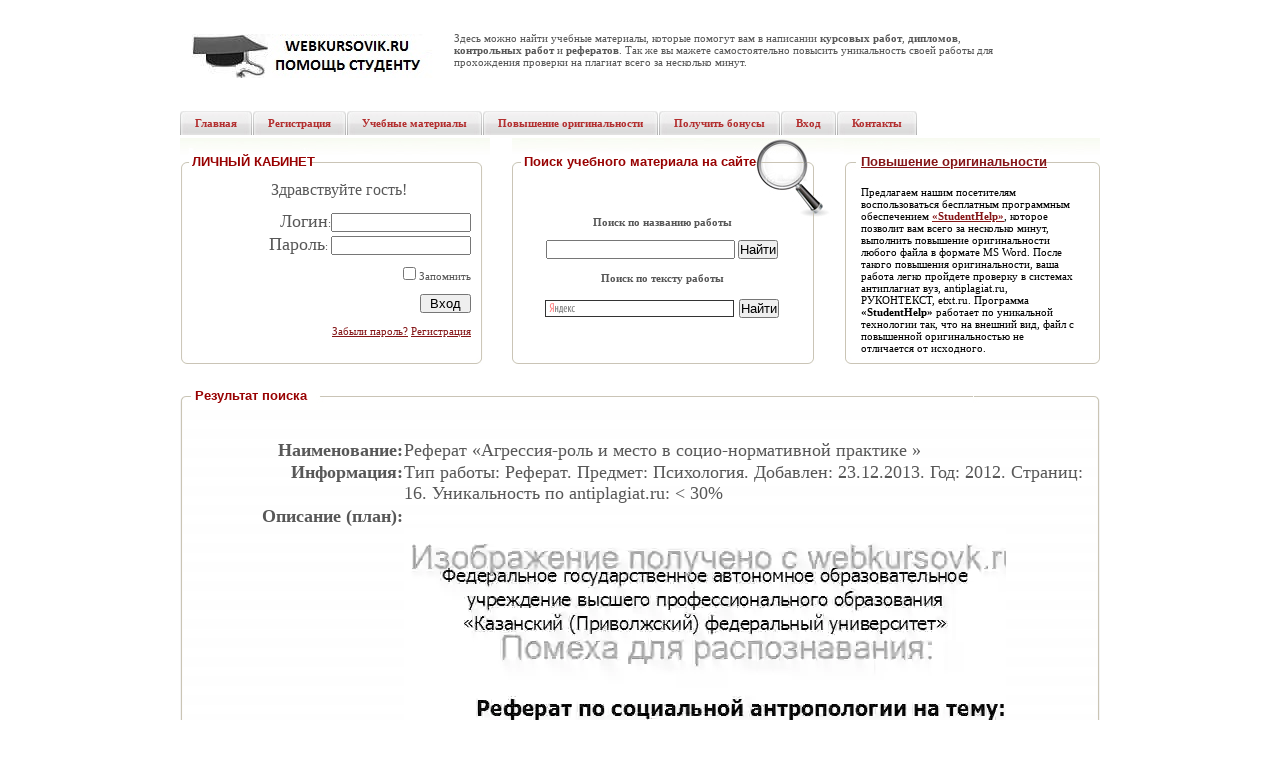

--- FILE ---
content_type: text/html
request_url: https://www.webkursovik.ru/kartgotrab.asp?id=72251&jpg_nom=1
body_size: 7105
content:

<!DOCTYPE html PUBLIC "-//W3C//DTD XHTML 1.0 Transitional//EN"
    "https://www.w3.org/TR/xhtml1/DTD/xhtml1-transitional.dtd">
<html xmlns="https://www.w3.org/1999/xhtml">

<head>
<meta http-equiv="Content-Type" content="text/html; charset=windows-1251" />

<title>Реферат «Агрессия-роль и место в социо-нормативной практике » страница №1</title>

<link  rel = "amphtml"  href = "https://www.webkursovik.ru/amp/kartgotrab.asp?id=72251" />

<link rel="stylesheet" type="text/css" href="css/style4.css" />
 
 <meta name="keywords" content="Реферат по Психологии - «Агрессия-роль и место в социо-нормативной практике »."/>

 <meta name="description" content="«Агрессия-роль и место в социо-нормативной практике » страница №1"/>

<link rel="icon" href="https://www.webkursovik.ru/favicon.svg" type="image/svg" />

<meta name="viewport" content="width=device-width">
</head>
<body>
<div itemscope itemtype="https://schema.org/CreativeWork">

 <meta itemprop="learningResourceType" content="StudentSummary">

<table class="top">
<tr><td class="logo"><a href="index.asp"><img alt="WEBKURSOVIK.RU – ЭФФЕКТИВНАЯ ПОМОЩЬ СТУДЕНТУ" src ="images/logo_u.jpg" /></a></td>
<td>
<table class="rr"><tr>
<td class="tel"> <br /></td>
<td class="number"></td></tr></table>

<p align="left">Здесь можно найти учебные материалы, которые помогут вам в написании <b>курсовых работ</b>, <b>дипломов</b>, <b>контрольных работ</b> и <b>рефератов</b>. Так же вы мажете самостоятельно повысить уникальность своей работы для прохождения проверки на плагиат всего за несколько минут.</p>

</td>
<td>
<table class="search_table"><tr></tr>

</table>
</td>
</tr></table>
<table class="menu_bg"><tr><td> 
<table class="menu"><tr>
          <td>
<ul class="menu">

<li><a href="index.asp"><span>Главная</span></a></li>
<li><a href="newuser.asp"><span>Регистрация</span></a></li>
<li><a href="gotrab.asp"><span>Учебные материалы</span></a></li>
<li><a href="studenthelp.asp"><span>Повышение оригинальности</span></a></li>
<li><a href="addgotrabb.asp"><span>Получить бонусы</span></a></li>
<li><a href="kabinet.asp"><span>Вход</span></a></li> 
<li><a href="contacts.asp"><span>Контакты</span></a></li>

</ul>

</td></tr></table>
</td></tr></table>

<!--<table class="image"><tr><td align="center"> </td></tr></table>-->

<table class="content"><tr><td>
<table class="center_block">


<tr class="centred">

<td class="object_month"><span class="title2">ЛИЧНЫЙ КАБИНЕТ</span>&nbsp;
<br/> 
            <table class="ar">
              
              <tr>
                <td>
                  <p align="center"><font size="3"> 
                  Здравствуйте гость!</font></p>
                                    <p align="right"><font 
                  size="4"></font>&nbsp;</p>
                  <p align="right"><font size="4">Логин</font>:<font size="4"><input id="loginbox" class="text"></font></p></td>
                <td> </td></tr>
              <tr>
                <td>
                  <p align="right"><font size="4">Пароль</font>:    <input id="passwordbox" class="text" type="password" /></p>
                  <p align="right">&nbsp;</p>
                  <p align="right"><input type="checkbox" id = "Zapomnit" value = "Запомнить" /> Запомнить</p>
                  <p align="right">&nbsp;</p>
                  <p align="right"><input id="Vhod" value="  Вход  " type="button" onclick = "return Vhod_onclick()" /></p>
                  <p align="right">&nbsp;</p>
                  <p align="right"> <a href="vostanov.asp"> Забыли пароль?</a>   <a href="newuser.asp"> Регистрация</a></p>
                  <p align="right">&nbsp;</p></td>
                <td></td></tr>

              </table>

</td>
          <td class="object_search"><span class="title2">  
            Поиск учебного материала на сайте</span><br/>
              <input type="hidden" name="maxcena" id="maxcena" value=""/>            
              <input type="hidden" name="zayvfnd" id="zayvfnd" value="false"/>
              <input type="hidden" id="vid" name="vid" value="Все"/>
              <input type="hidden" name="predmet" id="predmet" VALUE="-1" />
 <table class="option" width = "250">
 <tr class="h1"> 
 <td align ="center">
 <b>Поиск по названию работы</b>
 </td>
 </tr>                      
 <tr class="h1">
 <td align ="center"><input id="namerab" style="width: 185px;" />   <input type="button" id ="Button1" value="Найти"  onclick = "return Naiti_onclick()" /></td>
 </tr>
 <tr class="h1">  
 <td align ="center">
 <b>Поиск по тексту работы</b>
 </td>
 </tr>           
 <tr >
 <td align ="center">
 <!--Yandex----------------------------------------------------------------------------------   -->
<div class="ya-site-form ya-site-form_inited_no" data-bem="{&quot;action&quot;:&quot;https://yandex.ru/search/site/&quot;,&quot;arrow&quot;:false,&quot;bg&quot;:&quot;transparent&quot;,&quot;fontsize&quot;:13,&quot;fg&quot;:&quot;#000000&quot;,&quot;language&quot;:&quot;ru&quot;,&quot;logo&quot;:&quot;rb&quot;,&quot;publicname&quot;:&quot;Поиск по webkursovik.ru&quot;,&quot;suggest&quot;:true,&quot;target&quot;:&quot;_blank&quot;,&quot;tld&quot;:&quot;ru&quot;,&quot;type&quot;:2,&quot;usebigdictionary&quot;:true,&quot;searchid&quot;:2521649,&quot;input_fg&quot;:&quot;#000000&quot;,&quot;input_bg&quot;:&quot;#ffffff&quot;,&quot;input_fontStyle&quot;:&quot;normal&quot;,&quot;input_fontWeight&quot;:&quot;normal&quot;,&quot;input_placeholder&quot;:null,&quot;input_placeholderColor&quot;:&quot;#000000&quot;,&quot;input_borderColor&quot;:&quot;#333333&quot;}"><form action="https://yandex.ru/search/site/" method="get" target="_blank" accept-charset="utf-8"><input type="hidden" name="searchid" value="2521649"/><input type="hidden" name="l10n" value="ru"/><input type="hidden" name="reqenc" value=""/><input type="search" name="text" value=""/><input type="submit" value="Найти"/></form></div><style type="text/css">.ya-page_js_yes .ya-site-form_inited_no { display: none; }</style><script type="text/javascript">                                                                                                                                                                                                                                                                                                                                                                                                                                                                                                                                                                                                                                                                                                                                                                                                                                                                                                                                                                                                                                                                                                                                                                                                                                                                                                                                             (function(w, d, c) { var s = d.createElement('script'), h = d.getElementsByTagName('script')[0], e = d.documentElement; if ((' ' + e.className + ' ').indexOf(' ya-page_js_yes ') === -1) { e.className += ' ya-page_js_yes'; } s.type = 'text/javascript'; s.async = true; s.charset = 'utf-8'; s.src = (d.location.protocol === 'https:' ? 'https:' : 'http:') + '//site.yandex.net/v2.0/js/all.js'; h.parentNode.insertBefore(s, h); (w[c] || (w[c] = [])).push(function() { Ya.Site.Form.init() }) })(window, document, 'yandex_site_callbacks');</script>
<!-- --------------------------------------------------------                                  -->
 </td>
 </tr>

             
</table></td>

<td class="about_centr"><h1><a href="studenthelp.asp">Повышение оригинальности</a></h1>
            <p style="MARGIN: 0cm 0cm 0pt" class="MsoNormal">
            <font color="#000000" face="Times New Roman">Предлагаем нашим посетителям воспользоваться бесплатным программным обеспечением <strong><a href="studenthelp.asp">«StudentHelp»</a></strong>, которое позволит вам всего за несколько минут, выполнить повышение оригинальности любого файла в формате MS Word. После такого повышения оригинальности, ваша работа легко пройдете проверку в системах антиплагиат вуз, antiplagiat.ru, РУКОНТЕКСТ, etxt.ru. Программа <strong>«StudentHelp»</strong> работает по уникальной технологии так, что на внешний вид,  файл с повышенной оригинальностью не отличается от исходного.</font></p>
</td></tr>

<tr><td class="td_bottom1"></td><td class="td_bottom2"></td><td class="td_bottom3"></td></tr>
</table>


<table class="objects"><tr><td class="top_ob"><h1>Результат поиска</h1></td></tr>

<tr><td class="center_ob">
<p align="center">

</p>
<table class="cent_ob">

<tr><td class="cent_bg">

                  <table style="WIDTH: 100%" border="0" cellspacing="1" 
                  cellpadding="1" width="100%"  align="center">
                    <tr>
<td colspan="2" align="center">
<!-- 728*90  -->

<!--<a href="http://ieducations.ru/?utm_source=webkursovik" rel="nofollow" target="_blank"><img src="images/728х90.jpg"/></a>-->

</td>
                    </tr>




                    <tr>

                      <td width="24%" valign="top">
                     
                      <p align="right" style="VERTICAL-ALIGN: bottom"><strong><font 
                        size="4"><br/>Наименование:</font></strong></p></td>
                      <td width="76%" valign="bottom"
                      style="VERTICAL-ALIGN: middle"><font 
                        size="4"><br/>Реферат <span itemprop="name"> «Агрессия-роль и место в социо-нормативной практике »</span></font></td>
                    </tr>
                    <tr>
                      <td valign="top"><p align="right"><strong><font 
                        size="4">Информация:</font></strong></p></td>
                      <td valign="bottom"><font size="4"><span itemprop="description">
                       Тип работы: Реферат.
                         Предмет: Психология.
                        
                        Добавлен: 23.12.2013.
                         Год: 2012.
                         Страниц: 16.
                         Уникальность по antiplagiat.ru: < 30%
                        
                       </span></font>
                      </td></tr>
                    
 
                    <tr>
                      <td></td>
                      <td></td></tr>
                      <tr>
                      <td valign="bottom">
                      <p align="right"><strong><font 
                        size="4">Описание (план):</font></strong></p></td>
                      <td valign="bottom"><font 
                        size="4"></font>  
                    </td>
                    </tr>
                    <tr>
                      <td valign="top" align="center">

                      </td>
 
                      <td valign="middle">

                            <a href="https://www.webkursovik.ru/kartgotrab.asp?id=72251&jpg_nom=2"><img src="prosmotr/W1webp/r72251/1.webp" width="602" height="597" alt="Реферат «Агрессия-роль и место в социо-нормативной практике » страница №1" /></a> 
                        
                    </tr>
                    <tr>
                      <td></td>
                      <td></td></tr>  
                  
                    <tr align="center">

                    

<td colspan="2" align="center">

<form name="some_formjpg" id="some_formjpg" method="post" action="kartgotrab.asp?id=72251">

<table>
<tr>
<td>

</td>
<td>
 
</td>
<td>
 • 
</td>
<td>
 
</td>
<td>

<h1><a href="https://www.webkursovik.ru/kartgotrab.asp?id=72251&jpg_nom=2"><b>Далее</b></a></h1>

</td>
</tr>
</table>

	<input type="hidden" name="jpg_nom" value="1" id="jpg_nom" />
	<input type="hidden" name="for_send_id" value="72251" id="for_send_id" />
</form>
<br />

 <h1><a href="https://www.webkursovik.ru/kartgotrab.asp?id=72251"><b>Перейти к описанию</b></a></h1>
  
<br />

<h1><a href="https://www.webkursovik.ru/kartgotrab2.asp?id=72251"><b>Скачать работу</b></a></h1><br/>

<h1><a href="https://www.webkursovik.ru/kartgotrab2.asp?id=72251&antiplag=1"><b>Скачать работу с онлайн повышением оригинальности до 90% по antiplagiat.ru, etxt.ru</b></a></h1>

<br/><span>* Примечание. Уникальность работы указана на дату публикации, текущее значение может отличаться от указанного.</span><br/><br/></td>

                      </tr>

                      </td>
                      


<tr>

<td colspan="2" align="center">



</td>
</tr>
</table>
<table class="obzor_objects">
<tr>
<td>

</td>
<td></td>
</tr>
<tr>
<td></td>
<td></td>
<td></td>
</tr>

</table>

</td></tr></table>

</td></tr>
<tr><td class="bottom_ob"></td></tr>

</table>

<div class="padding10"></div>
<table class="footer_bg"><tr><td class="padd">
<table class="footer">
<tr>
<td class="copy">© 2009...2025<br/>
<span class="bold_black">WEBKURSOVIK.RU – ЭФФЕКТИВНАЯ ПОМОЩЬ СТУДЕНТУ</span><br/>
<a href="mailto:webkursovik@yandex.ru"><b>webkursovik@yandex.ru</b></a></td>
<td class="adress">
<!--90088-->


<td>
<!-- Yandex.Metrika counter -->
<script type="text/javascript">
(function (d, w, c) {
    (w[c] = w[c] || []).push(function() {
        try {
            w.yaCounter229008 = new Ya.Metrika({id:229008,
                    clickmap:true,
                    accurateTrackBounce:true});
        } catch(e) { }
    });

    var n = d.getElementsByTagName("script")[0],
        s = d.createElement("script"),
        f = function () { n.parentNode.insertBefore(s, n); };
    s.type = "text/javascript";
    s.async = true;
    s.src = (d.location.protocol == "https:" ? "https:" : "https:") + "//mc.yandex.ru/metrika/watch.js";

    if (w.opera == "[object Opera]") {
        d.addEventListener("DOMContentLoaded", f, false);
    } else { f(); }
})(document, window, "yandex_metrika_callbacks");
</script>
<noscript><div><img src="//mc.yandex.ru/watch/229008" style="position:absolute; left:-9999px;" alt="" /></div></noscript>
<!-- /Yandex.Metrika counter -->

    </td>
</tr></table>
</td></tr></table>
</td>
</tr>
</table>

</div>
</body>
</html>


<script type="text/javascript">
function Vihod() 
{
 //alert('Очистка')
 document.cookie = "lg=; expires=Thu, 01-Jan-10 00:00:01 GMT"
 document.cookie = "lj=; expires=Thu, 01-Jan-10 00:00:01 GMT"
 document.cookie = "pw=; expires=Thu, 01-Jan-10 00:00:01 GMT"
 window.location.href =  "https://" + window.location.host 

}
function ZakazRab() {
 window.location.href = "h" + "tt" + "p:/" + "/www.zao" + "chnik.com/order/?a_aid=50c9c512c0307&a_bid=896c2dab" 
 //window.location.href = "h" + "tt" + "p:" + "//www." + "mref" + "erat.ru/webkursovik/" 
}
function ZakazRabR() {
 window.location.href = "h" + "tt" + "p:/" + "/www.zao" + "chnik.com/?a_aid=50c9c512c0307&amp;a_bid=3bab96f0"  
}
function d_onclick() {
  cmd = 'https://' + window.location.host + '/salegotrab.asp?id=72251'
 window.location.href =  cmd
}
function redakt_onclick() {
 cmd = 'https://' + window.location.host + '/addgotrab.asp?id=72251'
 window.location.href =  cmd
}
function del_onclick() {
 cmd = 'https://' + window.location.host + '/resaddr.asp?id=72251'
 window.location.href =  cmd
}
function AddPred_onclick() {
if (-1 != -1){
cmd = "https://" + window.location.host + "/kartgotrab.asp?addzad=1"
//cmd = "kartgotrab.asp?addzad=1"
 if (document.getElementById('Budget').value != ""){
  cmd = cmd + "&budget=" + document.getElementById('Budget').value 
  cmd = cmd + "&id=72251"
 window.location.href =  cmd
 //alert(cmd)
}
else
{
alert("Не указана цена покупки")
} 
 }
 else
 {
  alert("Не выполнен вход в персональный раздел, или не зарегистрированный пользователь.")
 }
}

function scach_onclick(){

window.location.href = ""
}
function Vhod_onclick() {
 document.cookie = "lg=" + encodeURI(document.getElementById('loginbox').value) + "; expires=Thu, 01-Jan-10 00:00:01 GMT"
 document.cookie = "lj=" + encodeURI(document.getElementById('loginbox').value) + "; expires=Thu, 01-Jan-10 00:00:01 GMT"
 document.cookie = "pw=" + encodeURI(document.getElementById('passwordbox').value) + "; expires=Thu, 01-Jan-10 00:00:01 GMT" 
 cmd = "https://" + window.location.host + "/index.asp"
 if (document.getElementById('loginbox').value != ""){
 cmd = cmd + "?nl=" + encodeURI(document.getElementById('loginbox').value)
 if (document.getElementById('passwordbox').value != ""){cmd = cmd + "&pw=" + encodeURI(document.getElementById('passwordbox').value)}
 //alert(document.cookie)
 if (document.getElementById('Zapomnit').checked == true) {
  //var d1 = new Date()
  //var d2 = d1.getTime() + (365*24*60*60*1000)
  //d1.setTime(d2)

  document.cookie = "lj=" + encodeURI(document.getElementById('loginbox').value) + "; expires=Thu, 01-Jan-25 00:00:01 GMT"
  //document.cookie = "pw=" + passwordbox.value + "; expires=" + d1.toGHTString()
  document.cookie = "pw=" + encodeURI(document.getElementById('passwordbox').value) + "; expires=Thu, 01-Jan-25 00:00:01 GMT"
  window.location.href =  "https://" + window.location.host + "/kabinet.asp"
  }
  else {
   //window.location.href =  cmd
   document.cookie = "lj=" + encodeURI(document.getElementById('loginbox').value)
   document.cookie = "pw=" + encodeURI(document.getElementById('passwordbox').value)
   window.location.href =  "https://" + window.location.host + "/kartgotrab.asp?id=72251"
  }
 }
}
function Naiti_onclick() {

if (document.getElementById('zayvfnd').checked == true) {
//в заявках
cmd = "http://" + window.location.host + "/zayv.asp?vid=" + document.getElementById('vid').value + "&predmet=" + document.getElementById('predmet').value 
if (isNaN(document.getElementById('maxcena').value) == false) {
 if (document.getElementById('maxcena').value != "") {cmd = cmd + "&cenaot=" + document.getElementById('maxcena').value}

 window.location.href =  cmd
 }
else
{alert("Указанное значение цены не является числом")}
}
else
{
 //в работах

 cmd = "https://" + window.location.host + "/gotrab.asp?"
if (isNaN(document.getElementById('maxcena').value) == false) {
 if (document.getElementById('namerab').value != "") {cmd = cmd + "namerab=" + document.getElementById('namerab').value}
 

 window.location.href =  cmd
 }
else
{alert("Указанное значение цены не является числом")}
}
}
function Vhod_onclick() {
 document.cookie = "lg=" + encodeURI(document.getElementById('loginbox').value) + "; expires=Thu, 01-Jan-10 00:00:01 GMT"
 document.cookie = "lj=" + encodeURI(document.getElementById('loginbox').value) + "; expires=Thu, 01-Jan-10 00:00:01 GMT"
 document.cookie = "pw=" + encodeURI(document.getElementById('passwordbox').value) + "; expires=Thu, 01-Jan-10 00:00:01 GMT" 
 cmd = "http://" + window.location.host + "/index.asp"
 if (document.getElementById('loginbox').value != ""){
 cmd = cmd + "?nl=" + encodeURI(document.getElementById('loginbox').value)
 if (document.getElementById('passwordbox').value != ""){cmd = cmd + "&pw=" + encodeURI(document.getElementById('passwordbox').value)}
 //alert(document.cookie)
 if (document.getElementById('Zapomnit').checked == true) {
  //var d1 = new Date()
  //var d2 = d1.getTime() + (365*24*60*60*1000)
  //d1.setTime(d2)

  document.cookie = "lj=" + encodeURI(document.getElementById('loginbox').value) + "; expires=Thu, 01-Jan-25 00:00:01 GMT"
  //document.cookie = "pw=" + passwordbox.value + "; expires=" + d1.toGHTString()
  document.cookie = "pw=" + encodeURI(document.getElementById('passwordbox').value) + "; expires=Thu, 01-Jan-25 00:00:01 GMT"
  window.location.href =  "https://" + window.location.host + "/kabinet.asp"
  }
  else {
   //window.location.href =  cmd
   document.cookie = "lj=" + encodeURI(document.getElementById('loginbox').value)
   document.cookie = "pw=" + encodeURI(document.getElementById('passwordbox').value)
   window.location.href =  "https://" + window.location.host + "/kabinet.asp"
  }
 }
}

document.cookie = "plprosmotr=1";

</script>


--- FILE ---
content_type: text/css
request_url: https://www.webkursovik.ru/css/style4.css
body_size: 5290
content:
*{
	margin: 0;
	padding: 0;}

body {
	background: #fff;	
	min-width: 936px;
	font-family: Tahoma;
	color: #585858;
	padding-top: 32px;
	font-size: 11px;}

img {
	border: none;}
	
a {
	color: #851618;
	outline: none;}

table.top {
	width: 936px;
	margin: auto;
	margin-bottom: 30px;
	border-collapse: collapse;}
	
table.top tr{
	height: 45px;}
	
td.logo{
	padding-left: 20px;
	width: 262px;}
	
td.tel{
	width: 95px;
	line-height: 12px;
	color: #808080;
	font-family: Arial;
	font-weight: bold;
	font-size: 12px;
	text-align: right;}
		
td.number{
	padding-left: 3px;
	padding-top: 10px;
	color: #971b1e;
	font-family: Arial;
	font-size: 23px;}
	
td.search1{
	width: 115px;
	background:url('../images/search.jpg') left center no-repeat;}

td.search{
	padding-right: 3px;
	text-align: right;
	background:url('../images/search.jpg') left center no-repeat;}

td.search_right{
	margin-right: 10px;
	width: 8px;
	background:url('../images/search_right.jpg') right center no-repeat;}

td.search_bg {
	background: url('../images/search_bg.jpg') right center repeat-x;}

select.search {
	color: #585858;
	font-size: 11px;
	font-family: Tahoma;}
	
table.search_table {
	float: right;
	border-collapse: collapse;}
	
table.menu_bg {
	height: 25px;
	border-collapse: collapse;
	
	width: 100%;}
	
table.menu {
	width: 920px;
	border-collapse: collapse;
	margin: auto;
	height: 25px;}
	
.logo_div {
	overflow-x: scroll; 
	overflow-y: hidden;
	width: 555px;
	margin-top: 10px;}

table.im {
	border-collapse: collapse;}
	
.im tr {
	vertical-align: super;}
	
.im td {
	height: 86px;
	padding-top: 20px;
	padding-left: 14px;
	padding-right: 15px;
	background: url('../images/kl_bg.jpg') top right repeat-y;}
	
td.last {
	background: url('../images/kl_bg.jpg') top left repeat-y;}
	
ul.menu li {
	display: block;
	font-size:11px;
	font-weight: bold;
	margin-right: 1px;
	float:left;}
	
ul.menu li a, ul.menu li a span {
	display: block;
	text-decoration: none;}

ul.menu li a {
	background: url(../images/menu.jpg) no-repeat left;
	color: #b32f2f;
	font-size:11px;
	font-weight: bold;}

ul.menu li a span{
	background: url(../images/menu.jpg) no-repeat right;}

ul.menu li a span {
	margin:0px 0px 0px 15px;
	padding:6px 15px 6px 0px;}
	
ul.menu li a:hover, ul.menu li a:hover span {
	background-color:#DBDBDB;
	color: #fff;
	background: url(../images/menu_red.jpg) no-repeat 0 -30px;}
	
ul.menu li a:hover {
	background-position: top left;
	cursor:pointer;}
	
ul.menu  li a:hover span {
	background-position: top right;
	cursor:pointer;}

table.image {
	width: 100%;
	border-collapse: collapse;
	border-top: 1px solid #d4d4d4;
	border-bottom: 1px solid #eaeaea;
	text-align: center;
	background:url('../images/bg.jpg') top center repeat-x;
	height: 126px;	}
	
table.content {
	width: 100%;
	 }
	
td.right {
	text-align: right;}
	
table.rr {
	float: right;}
	
table.center_block {
	width: 920px;
	margin: auto;
	border-collapse: collapse;}
	
tr.centred{
	vertical-align: top;}
	
td.object_month {
	padding-top: 16px;
	background:url('../images/o_month.jpg') top left no-repeat; 
	width: 333px;}
	
td.object_search {
	background:url('../images/o_se.jpg') top left no-repeat; 
	width: 332px;
	padding-top: 16px;}
	
table.b_s {
	width: 180px;
	float: right;
	margin-top: 10px;}
	
table.option select {
	width: 150px;}

table.option_i select {
	width: 128px;}
	
table.b_s  td {
	text-align: right;}
	
td.about_centr{
	padding-top: 16px;
	padding-left: 17px;
	background:url('../images/o_centre.jpg') top left no-repeat;
	width:240px;}
	
td.about_centr p {
	padding-top: 17px;
	padding-right: 22px;}
	
span.title2, h1 {
	color: #980202;
	font-size: 13px;
	font-weight: bold;
	font-family: Arial;
	padding-left: 12px;}
	
h1 {
	padding-left:0;}
	
td.td_bottom1 {
	background:url('../images/o_bottom1.jpg') bottom left no-repeat;
	height: 10px;}
	
td.td_bottom2 {
	background:url('../images/o_bottom2.jpg') bottom left no-repeat;
	height: 10px;}
	
td.td_bottom3 {
	background:url('../images/o_bottom3.jpg') bottom left no-repeat;
	height: 10px;}
	
img.object_mon {
	padding: 6px;
	margin-top: 12px;
	margin-left:9px;
	width: 271px;
	height: 183px;
	background:url('../images/around.jpg') top left no-repeat;}
	
table.option {
	margin-top: 38px;
	margin-left: 25px;}
	
tr.h1{
	height: 26px;}
	
tr.h2 {
	height: 35px;}
	
td.right2{
	padding-right: 5px;
	text-align: right;}

table.ar {
	width: 270px;
	margin-left: 25px;
	margin-top: 10px;}
	
table.objects {
	width: 920px;
	margin: auto;
	margin-top: 24px;
	border-collapse: collapse;}
	
table.objects tr {
	vertical-align: top;}
	
td.top_ob {
	background:url('../images/top_ob.jpg') top left no-repeat;
	padding-left: 15px;}
	
td.center_ob {
	background:url('../images/center_ob.jpg') top left repeat-y;}
	
td.bottom_ob{
	height: 15px;
	background:url('../images/bottom_ob.jpg') bottom left no-repeat;}
	
table.cent_ob {
	width: 916px;
	margin: auto;
	border-collapse: collapse;
	height: 250px;}
	
td.cent_bg {
	background:url('../images/cent_ob.jpg') bottom left repeat-x;
	padding-top: 14px;}
	
table.obzor_objects {
	width: 855px;
	margin: auto;}
	
table.obzor_objects td {
	width: 285px;
	padding-bottom: 10px;
	padding-top: 10px;}
	
img.photo_new {
	float: left;
	width: 132px;
	height: 99px;
	padding-top: 5px;
	padding-left: 4px;
	padding-right: 4px;
	padding-bottom: 5px;
	background:url('../images/photonew_bg.jpg') top left no-repeat;}
	
p.ph_gray {
	padding-left: 155px;
	color: #929292;
	padding-top: 10px;}
	
p.ph_price {
	color: #373737;
	padding-left: 155px;
	padding-top: 10px;}
	
table.bottom {
	width: 920px;
	border-collapse: collapse;
	margin: auto;}
	
table.bottom tr {
	vertical-align: top;}
	
td.agent {
	width: 284px;
	padding-left: 19px;
	background:url('../images/agent_bg.jpg') top left no-repeat;}
	
td.padding_b {
	width: 25px;}
	
td.klients{
	width: 554px;
	padding-left: 19px;
	padding-right: 19px;
	background:url('../images/klients_bg.jpg') top left no-repeat;}
	
img.agent_photo {
	background:url('../images/ag_photo_bg.jpg') top left no-repeat;
	padding: 5px;
	width: 93px;
	margin-top: 10px;
	height: 102px;
	float: left;}
	
.padding10 {
	height: 20px;}
	
p.ag {
	padding-left: 110px;
	padding-top: 10px;
	padding-bottom: 10px;
	padding-right: 15px;}
	
p.ag_tel {
	padding-left: 115px;
	padding-bottom: 5px;}
	
td.bottom_klients {
	height: 11px;
	background:url('../images/bottom_kl.jpg') top left no-repeat;}
	
td.bottom_ag {
	height: 11px;
	background:url('../images/bottom_ag.jpg') top left no-repeat;}
	
table.footer_bg {
	border-collapse: collapse;
	width: 100%;
	height: 1px;
	background:url('') top center no-repeat;}
	
table.footer_bg tr{
	vertical-align: top;}
	
td.padd{
	padding-top: 42px;}
	
table.footer {
	width: 920px;
	margin: auto;}
	
td.copy {
	width: 340px;}
	
span.bold_black {
	color: #181818;
	font-weight: bold;}

td.adress{
	width: 420px;}
	
td.adress img {
	padding-right: 10px;}
	
td.tel2{
	line-height: 12px;
	color: #808080;
	padding-top: 8px;
	font-family: Arial;
	font-weight: bold;
	font-size: 13px;}
		
td.number2{
	color: #971b1e;
	padding-top: 5px;
	padding-left: 3px;
	font-family: Arial;
	font-size: 20px;}

input.text{
	width: 136px;}


/* Page   catalog_browse   */	

table.rez_search {
	width: 595px;
	margin: auto;
	border-collapse: collapse;}

table.rez_search_wi {
	width: 670px;
	margin: auto;
	border-collapse: collapse;}

td.rez_wi {
	background:url('../images/rez_wi.jpg') top left no-repeat;
	padding-left: 20px;}

td.rez_td_wi  {
	background:url('../images/rez_td_wi.jpg') top left repeat-y;
	padding-right:15px;
	padding-left: 15px;}

td.rez_bottom_wi {
	background:url('../images/tdrez_bottom_wi.jpg') top left no-repeat;
	height: 35px;}

td.rez {
	background:url('../images/rez.jpg') top left no-repeat;
	padding-left: 20px;}

td.rez_td {
	background:url('../images/rez_td.jpg') top left repeat-y;
	padding-right:15px;
	padding-left: 15px;}

table.pp {
	margin-top: 10px;
	height: 30px;}

td.naid {
	width: 465px;
	font-size: 12px;}

table.pages {
	margin: auto;
	width: 630px;
	height: 30px;}

td.sel {
	width: 215px;
	text-align: right;}

span.red {
	color: #851618;}

a.number {
	padding-right: 8px;
	padding-left: 7px;
	padding-top: 2px;
	padding-bottom: 5px;}

a.number:hover {
	color: #fff;
	text-decoration: none;
	background:url('../images/number.gif') center center no-repeat;}

table.rez_light {
	width: 630px;
	border: 1px solid #c9c4b5;
	margin: auto;}

table.rez_light td {
	padding-top: 8px;
	padding-bottom: 8px;}

td.photo_rez {
	width: 150px;
	padding-left: 10px;}

td.photo_rez_dark {
	width: 150px;
	padding-left: 10px;
	background:url('../images/bg_color.jpg') top right repeat-x #eaeaea;}

span.f14 {
	font-size: 14px;
	padding-left: 5px;
	color: #010101;}

table.t_price {
	border-collapse: collapse;
	margin-top: 5px;
	height: 31px;}

td.td_leftd {
	background:url('../images/td_left.jpg') top left no-repeat;
	width: 8px;}

td.td_centerd {
	background:url('../images/td_center.jpg') top left repeat-x;
	font-size: 14px;}

td.td_rightd {
	background:url('../images/td_right.jpg') top right no-repeat;
	width: 8px;}

table.rez_sr {
	font-size: 12px;
	background: none;}
	
span.bold_bl {
	font-weight: bold;
	color: #010101;}

table.rez_dark {
	width: 630px;
	border: 1px solid #c9c4b5;
	margin: auto;}

td.bg_dark {
	background:url('../images/bg_color.jpg') top repeat-x #eaeaea;
	padding-top: 8px;
	padding-bottom: 8px;}

table.rez_dark td {
	padding-top: 8px;
	padding-bottom: 8px;}

td.td_leftdark {
	background:url('../images/td_left_dark.jpg') top left no-repeat;
	width: 8px;}

td.td_rightdark {
	background:url('../images/td_right_dark.jpg') top right no-repeat;
	width: 8px;}

td.rez_bottom {
	background:url('../images/tdrez_bottom.jpg') top left no-repeat;
	height: 35px;}

/*  Page plain_text   */
td.stat {
	background:url('../images/nedv.jpg') top left no-repeat;
	padding-left: 20px;}

td.stat_td {
	background:url('../images/rez_td.jpg') top left repeat-y;
	padding-right:15px;
	padding-top: 10px;
	font-size: 12px;
	line-height: 17px;
	padding-left: 15px;}

td.stat_td p {
	padding-bottom: 10px;}

td.stat_bottom {
	background:url('../images/stat_bottom.jpg') top left no-repeat;
	height: 170px;}

span.call {
	padding-left: 100px;
	color: #000;
	font-size: 17px;
	font-family: Arial;
	font-weight: bold;}

table.tel_bott {
	margin-left: 50px;}

span.gray_b {
	color: #929292;
	font-size: 19px;
	font-family: Arial;}

span.red_b {
	color: #971b1e;
	padding-left: 3px;
	font-size: 33px;
	font-family: Arial;}

td.p2 {
	padding-top: 5px;}


/*  Page uslugi   */

td.serv {
	background:url('../images/serv.jpg') top left no-repeat;
	padding-left: 20px;}

td.serv_td {
	background:url('../images/rez_td.jpg') top left repeat-y;
	padding-top: 10px;
	font-size: 12px;}

ul.red_cub {
	padding-top: 10px;
	padding-left: 15px;
	list-style: none;}

ul.red_cub li {
	background:url('../images/red_cub.jpg') center left no-repeat;
	padding-left: 15px;
	line-height: 18px;}

ul.gray_cub {
	padding-left: 35px;
	padding-top: 5px;
	list-style: none;}

ul.gray_cub li {
	background:url('../images/gray_cub.jpg') center left no-repeat;
	padding-left: 15px;
	font-size: 11px;
	line-height: 15px;}

.im_bg {
	padding-right:15px;
	padding-left: 15px;
	width: 559px;
	background:url('../images/bg_uslugi.jpg') bottom right no-repeat;}

td.serv_bottom {
	background:url('../images/serv_td.jpg') top left no-repeat;
	height: 35px;}

/* Page Contacts */
table.contacts {
	border-collapse: collapse;
	width: 587px;
	margin-left: 2px;}

td.contacts_td {
	background:url('../images/rez_td.jpg') top left repeat-y;
	padding-top: 10px;}

.p_normal {
	background:url('../images/contacts_top.jpg') bottom right no-repeat;}

.p_normal p {
	color: #373737;
	font-size: 12px;
	padding-right:15px;
	padding-left: 15px;
	padding-bottom: 15px;}

p.small_p {
	font-size: 11px;
	font-weight: bold;}

td.td_gray {
	background:url('../images/contacts_bottom.jpg') top right no-repeat #f2f2f2;
	padding-top: 10px;}

table.letter {
	margin: auto;
	width: 380px;}

td.right_td {
	text-align: right;
	padding-right: 15px;}

span.white {
	color: #fff;}

table.letter tr {
	height: 30px;}

tr.tr_area {
	vertical-align: top;}

tr.tr_area td {
	padding-top: 5px;}

span.small_norm {
	font-size: 10px;}

tr.check td {
	padding-top: 7px;
	padding-bottom: 10px;}

td.gray_bottom {
	background:url('../images/gray_bottom.jpg') top left no-repeat;
	height: 42px;
	text-align: center;}

/* Page Documents   */
td.doc {
	background:url('../images/doc.jpg') top left no-repeat;
	padding-left: 20px;}

.p_doc p {
	color: #373737;
	font-size: 12px;
	padding-right:15px;
	padding-left: 15px;
	padding-bottom: 15px;}

td.td_gray_doc1{
	background:url('../images/doc_top1.jpg') top right no-repeat #f2f2f2;
	padding-top: 12px;}

td.td_gray_doc2{
	background:url('../images/doc_top2.jpg') top right no-repeat #f2f2f2;
	padding-top: 12px;}

td.td_gray_doc3{
	background:url('../images/doc_top3.jpg') top right no-repeat #f2f2f2;
	padding-top: 12px;}

td.td_gray_doc4{
	background:url('../images/doc_top4.jpg') top right no-repeat #f2f2f2;
	padding-top: 12px;}

td.td_gray{
	background:url('../images/doc_top.jpg') top right no-repeat #f2f2f2;
	padding-top: 12px;}

td.td_gray_r{
	background:url('../images/contacts_bottom.jpg') top right no-repeat #f2f2f2;
	padding-top: 12px;}

table.docum {
	margin-left: 125px;
	width: 380px;}

table.inpp {
	border: 1px solid red;}
	
table.inpp tr{
	vertical-align: top;}

table.docum tr {
	height: 30px;}

td.right_td1 {
	text-align: right;
	padding-top: 20px;
	padding-bottom: 5px;
	padding-right: 15px;}

td.right_td2 {
	padding-bottom: 5px;
	padding-top: 20px;}

div.padd40 {
	height: 25px;}

div.padd10 {
	height: 10px;}

/* Page Team */
table.team {
	width: 620px;
	margin: auto;}

td.photo_team {
	width: 115px;
	padding-bottom: 20px;
	padding-left: 15px;}

td.people_team {
	width: 190px;
	padding-bottom: 10px;
	color: #373737;}

td.people_team p {
	margin-bottom: 5px;}

td.bg_team {
height: 5px;
background:url('../images/team_line.jpg') bottom center no-repeat;}

div.top_white {
	background: #fff;
	height: 10px;
	width: 95%;
	margin-top: -10px;}

td.team_bottom {
	background:url('../images/team_bottom.jpg') bottom left no-repeat;
	height: 25px;}

td.team_td {
	background:url('../images/team_td.jpg') top left repeat-y;
	padding-top: 20px;}

table.rez_team {
	width: 685px;
	margin: auto;
	border-collapse: collapse;}

td.td_team {
	background:url('../images/td_team.jpg') top left no-repeat;
	padding-left: 20px;
	width: 685px;}

/* Page Spros */

table.rez_spros {
	width: 722px;
	margin: auto;
	border-collapse: collapse;}

td.td_spros {
	background:url('../images/td_spros.jpg') top left no-repeat;
	padding-left: 20px;
	width: 722px;}

td.td_spros_center {
	background:url('../images/td_spros_center.jpg') top left repeat-y;
	padding-top: 20px;}

td.td_spros_bottom {
	background:url('../images/td_spros_bottom.jpg') bottom left no-repeat;
	height: 25px;}

span.bold_spros {
	padding-left: 20px;
	font-size: 12px;
	font-weight: bold;}

table.spros {
	width: 685px;
	border: 1px solid #c9c4b5;
	margin: auto;
	border-collapse: collapse;}

table.spros td{
	padding-left: 10px;}

tr.top_spros {
	height: 30px;
	border-bottom: 1px solid #c9c4b5;
	background:url('../images/tr_spros.jpg') top left repeat-x;}

a.red_bold {
	font-weight: bold;}

a.red_bold2 {
	display: block;
	margin-left: 10px;
	font-weight: bold;}

td.w1{
	width: 63px;
	border-right: 1px solid #c9c4b5;
	background:url('../images/blue_spros.jpg') top left repeat-x;}

td.w2{
	width: 105px;}

td.w3{
	width: 190px;}

tr.gray_spros {
	vertical-align: top;
	border-bottom: 1px solid #c9c4b5;
	background: #f5f5f5;}

td.g1, td.g2, td.g3 {
	padding-top: 15px;
	color: #3d3d3d;}

td.g1 {
	background: #dae6ea;
	border-right: 1px solid #c9c4b5;}

td.g3 {
	padding-right: 50px;}

td.g4 {
	padding-bottom: 10px;}

a.sm_a {
	font-size: 10px;}

tr.white_spros {
	vertical-align: top;
	border-bottom: 1px solid #c9c4b5;
	background: #fff;}

td.wh1, td.wh2, td.wh3 {
	padding-top: 15px;
	color: #3d3d3d;}

td.wh1 {
	background: #ecf8fd;
	border-right: 1px solid #c9c4b5;}

td.wh3 {
	padding-right: 50px;}

td.wh4 {
	padding-bottom: 10px;}

/* Page  Objects  */
table.ob_table_inf {
	width: 843px;
	margin: auto;
	border-collapse: collapse;}

td.td_inf {
	background:url('../images/td_inf.jpg') top left no-repeat;
	padding-left: 25px;
	width: 843px;}

td.td_inf_center {
	background:url('../images/td_inf_center.jpg') top left repeat-y;
	padding-top: 10px;}

td.td_spros_bottom2 {
	background:url('../images/td_spros_bottom.jpg') bottom left no-repeat;
	height: 25px;}
	
td.td_spros_bottom {
	background:url('../images/td_inf_bottom.jpg') bottom left no-repeat;
	height: 25px;}

/* Page Inf_objects  */
table.obj_inf {
	width: 800px;
	margin: auto;}

td.photo_inf {
	padding-top: 35px;
	width: 325px;}

a.back {
	font-size: 14px;
	font-weight: bold;}

table.parameters {
	margin-left: 20px;
	margin-top: 15px;}

table.parameters td{
	color: #3d3d3d;
	font-size: 12px;}

td.par1 {
	width: 190px;}

table.parameters tr{
	height: 20px;}

p.inf_b {
	padding-top: 5px;
	font-weight: bold;}

span.red_title {
	font-size: 13px;
	color: #980202;
	font-family: Arial;
	font-weight: bold;}

td.gg {
	vertical-align: middle;}

table.l_table td{
	font-size: 11px;}

table.l_table td p {
	padding-bottom: 5px;}

table.obj_inf tr{
	vertical-align: top;}

img.img_obj {
	background:url('../images/img_obj.jpg') top left no-repeat;
	width: 92px;
	margin-top: 5px;
	margin-right: 3px;
	height: 68px;
	padding-top: 3px;
	padding-left: 3px;
	padding-right: 3px;
	padding-bottom: 4px;}

img.bg_big_photo {
	background:url('../images/bg_big_photo.jpg') top left no-repeat;
	padding-top: 6px;
	padding-left: 7px;
	padding-right: 7px;
	padding-bottom: 8px;
	width: 297px;
	height: 221px;}

div.img_obj {
	width: 311px;}

img.im_big {
	width: 450px;}

div.img_main {
	width: 450px;
	margin-left: 40px;}

img.logo_photo {
	width: 65px;
	height: 44px;}

.img_logo_b {
	height: 44px;
	margin-left: 384px;
	margin-top: -45px;
	padding-bottom: 5px;
	z-index: 2;
	width: 450px;}

/* Page  Podat'  Zayavky   */
td.zayv {
	background:url('../images/zayv.jpg') top left no-repeat;
	padding-left: 20px;}
	
td.p_zayav {
	background:url('../images/zayv_td_top.jpg') bottom right no-repeat;}

.p_zayav p {
	color: #373737;
	font-size: 12px;
	padding-right:15px;
	padding-left: 15px;
	padding-bottom: 15px;}

td.td_gray {
	background:url('../images/zayav_td_bottom.jpg') top right no-repeat #f2f2f2;
	padding-top: 10px;}

table.form_zayv {
	margin: auto;
	width: 480px;}

table.form_zayv tr {
	height: 30px;}

table.form_zayv select {
	width: 138px;}

div.rajon {
	margin: auto;
	width: 462px;
	height: 177px;
	margin-bottom: 5px;
	background:url(../images/div_top.jpg) top left no-repeat;}

div.rajon_bottom {
	width: 432px;
	height: 167px;
	padding-top: 5px;
	padding-right: 15px;
	padding-left: 15px;
	padding-bottom: 5px;
	background:url(../images/div_bottom.jpg) bottom left no-repeat;}

table.rajon_title {
	border-collapse: collapse;}

table.rajon_title tr {
	height: 24px;}

table.rajon_title td {
	width: 150px;}